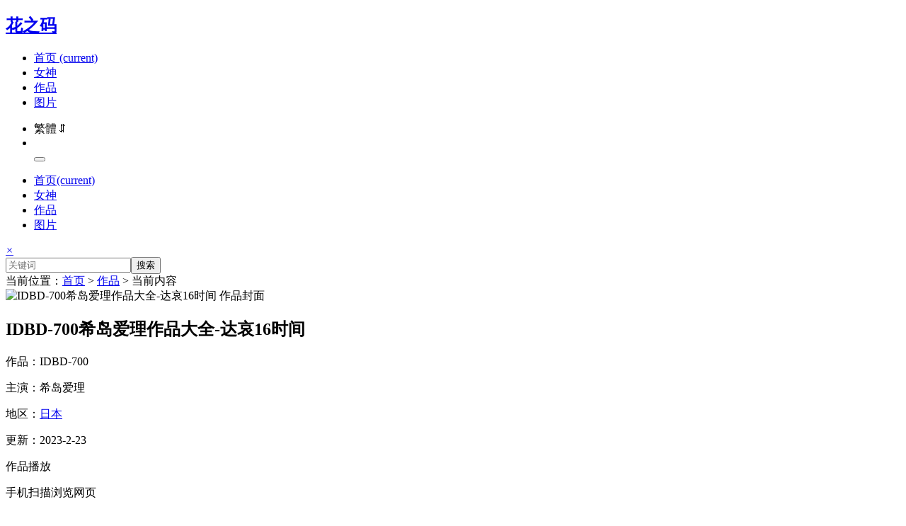

--- FILE ---
content_type: text/html; charset=UTF-8
request_url: https://www.huazhima.com/work/1325
body_size: 11234
content:
<!DOCTYPE html><html lang="zh-CN" ><head><meta charset="UTF-8" ><title>IDBD-700希岛爱理作品大全-达哀16时间 - 花之码</title><meta name="keywords" content="IDBD-700,希岛爱理作品大全"><meta name="description" content="编号IDBD-700名称为《达哀16时间》的视频作品发行于2016年3月1日，该作品大全收录了希岛爱理（希岛あいり）出演过的众多达哀系列电影。"><meta name="viewport" content="width=device-width, initial-scale=1, shrink-to-fit=no"><meta name="applicable-device" content="pc"><link type="text/css" rel="stylesheet" href="https://www.huazhima.com/wp-content/themes/hzmweb/css/bootstrap.min.css"><link type="text/css" rel="stylesheet" href="https://www.huazhima.com/wp-content/themes/hzmweb/css/global.css"><link type="text/css" rel="stylesheet" href="https://www.huazhima.com/wp-content/themes/hzmweb/css/pc-style.css"><meta name='robots' content='max-image-preview:large' /> <style id='wp-img-auto-sizes-contain-inline-css' type='text/css'> img:is([sizes=auto i],[sizes^="auto," i]){contain-intrinsic-size:3000px 1500px} /*# sourceURL=wp-img-auto-sizes-contain-inline-css */ </style> <script type="text/javascript" src="https://www.huazhima.com/wp-content/themes/hzmweb/js/jquery-3.6.1.min.js" id="jquery-js"></script> <style id='global-styles-inline-css' type='text/css'> :root{--wp--preset--aspect-ratio--square: 1;--wp--preset--aspect-ratio--4-3: 4/3;--wp--preset--aspect-ratio--3-4: 3/4;--wp--preset--aspect-ratio--3-2: 3/2;--wp--preset--aspect-ratio--2-3: 2/3;--wp--preset--aspect-ratio--16-9: 16/9;--wp--preset--aspect-ratio--9-16: 9/16;--wp--preset--color--black: #000000;--wp--preset--color--cyan-bluish-gray: #abb8c3;--wp--preset--color--white: #ffffff;--wp--preset--color--pale-pink: #f78da7;--wp--preset--color--vivid-red: #cf2e2e;--wp--preset--color--luminous-vivid-orange: #ff6900;--wp--preset--color--luminous-vivid-amber: #fcb900;--wp--preset--color--light-green-cyan: #7bdcb5;--wp--preset--color--vivid-green-cyan: #00d084;--wp--preset--color--pale-cyan-blue: #8ed1fc;--wp--preset--color--vivid-cyan-blue: #0693e3;--wp--preset--color--vivid-purple: #9b51e0;--wp--preset--gradient--vivid-cyan-blue-to-vivid-purple: linear-gradient(135deg,rgb(6,147,227) 0%,rgb(155,81,224) 100%);--wp--preset--gradient--light-green-cyan-to-vivid-green-cyan: linear-gradient(135deg,rgb(122,220,180) 0%,rgb(0,208,130) 100%);--wp--preset--gradient--luminous-vivid-amber-to-luminous-vivid-orange: linear-gradient(135deg,rgb(252,185,0) 0%,rgb(255,105,0) 100%);--wp--preset--gradient--luminous-vivid-orange-to-vivid-red: linear-gradient(135deg,rgb(255,105,0) 0%,rgb(207,46,46) 100%);--wp--preset--gradient--very-light-gray-to-cyan-bluish-gray: linear-gradient(135deg,rgb(238,238,238) 0%,rgb(169,184,195) 100%);--wp--preset--gradient--cool-to-warm-spectrum: linear-gradient(135deg,rgb(74,234,220) 0%,rgb(151,120,209) 20%,rgb(207,42,186) 40%,rgb(238,44,130) 60%,rgb(251,105,98) 80%,rgb(254,248,76) 100%);--wp--preset--gradient--blush-light-purple: linear-gradient(135deg,rgb(255,206,236) 0%,rgb(152,150,240) 100%);--wp--preset--gradient--blush-bordeaux: linear-gradient(135deg,rgb(254,205,165) 0%,rgb(254,45,45) 50%,rgb(107,0,62) 100%);--wp--preset--gradient--luminous-dusk: linear-gradient(135deg,rgb(255,203,112) 0%,rgb(199,81,192) 50%,rgb(65,88,208) 100%);--wp--preset--gradient--pale-ocean: linear-gradient(135deg,rgb(255,245,203) 0%,rgb(182,227,212) 50%,rgb(51,167,181) 100%);--wp--preset--gradient--electric-grass: linear-gradient(135deg,rgb(202,248,128) 0%,rgb(113,206,126) 100%);--wp--preset--gradient--midnight: linear-gradient(135deg,rgb(2,3,129) 0%,rgb(40,116,252) 100%);--wp--preset--font-size--small: 13px;--wp--preset--font-size--medium: 20px;--wp--preset--font-size--large: 36px;--wp--preset--font-size--x-large: 42px;--wp--preset--spacing--20: 0.44rem;--wp--preset--spacing--30: 0.67rem;--wp--preset--spacing--40: 1rem;--wp--preset--spacing--50: 1.5rem;--wp--preset--spacing--60: 2.25rem;--wp--preset--spacing--70: 3.38rem;--wp--preset--spacing--80: 5.06rem;--wp--preset--shadow--natural: 6px 6px 9px rgba(0, 0, 0, 0.2);--wp--preset--shadow--deep: 12px 12px 50px rgba(0, 0, 0, 0.4);--wp--preset--shadow--sharp: 6px 6px 0px rgba(0, 0, 0, 0.2);--wp--preset--shadow--outlined: 6px 6px 0px -3px rgb(255, 255, 255), 6px 6px rgb(0, 0, 0);--wp--preset--shadow--crisp: 6px 6px 0px rgb(0, 0, 0);}:where(.is-layout-flex){gap: 0.5em;}:where(.is-layout-grid){gap: 0.5em;}body .is-layout-flex{display: flex;}.is-layout-flex{flex-wrap: wrap;align-items: center;}.is-layout-flex > :is(*, div){margin: 0;}body .is-layout-grid{display: grid;}.is-layout-grid > :is(*, div){margin: 0;}:where(.wp-block-columns.is-layout-flex){gap: 2em;}:where(.wp-block-columns.is-layout-grid){gap: 2em;}:where(.wp-block-post-template.is-layout-flex){gap: 1.25em;}:where(.wp-block-post-template.is-layout-grid){gap: 1.25em;}.has-black-color{color: var(--wp--preset--color--black) !important;}.has-cyan-bluish-gray-color{color: var(--wp--preset--color--cyan-bluish-gray) !important;}.has-white-color{color: var(--wp--preset--color--white) !important;}.has-pale-pink-color{color: var(--wp--preset--color--pale-pink) !important;}.has-vivid-red-color{color: var(--wp--preset--color--vivid-red) !important;}.has-luminous-vivid-orange-color{color: var(--wp--preset--color--luminous-vivid-orange) !important;}.has-luminous-vivid-amber-color{color: var(--wp--preset--color--luminous-vivid-amber) !important;}.has-light-green-cyan-color{color: var(--wp--preset--color--light-green-cyan) !important;}.has-vivid-green-cyan-color{color: var(--wp--preset--color--vivid-green-cyan) !important;}.has-pale-cyan-blue-color{color: var(--wp--preset--color--pale-cyan-blue) !important;}.has-vivid-cyan-blue-color{color: var(--wp--preset--color--vivid-cyan-blue) !important;}.has-vivid-purple-color{color: var(--wp--preset--color--vivid-purple) !important;}.has-black-background-color{background-color: var(--wp--preset--color--black) !important;}.has-cyan-bluish-gray-background-color{background-color: var(--wp--preset--color--cyan-bluish-gray) !important;}.has-white-background-color{background-color: var(--wp--preset--color--white) !important;}.has-pale-pink-background-color{background-color: var(--wp--preset--color--pale-pink) !important;}.has-vivid-red-background-color{background-color: var(--wp--preset--color--vivid-red) !important;}.has-luminous-vivid-orange-background-color{background-color: var(--wp--preset--color--luminous-vivid-orange) !important;}.has-luminous-vivid-amber-background-color{background-color: var(--wp--preset--color--luminous-vivid-amber) !important;}.has-light-green-cyan-background-color{background-color: var(--wp--preset--color--light-green-cyan) !important;}.has-vivid-green-cyan-background-color{background-color: var(--wp--preset--color--vivid-green-cyan) !important;}.has-pale-cyan-blue-background-color{background-color: var(--wp--preset--color--pale-cyan-blue) !important;}.has-vivid-cyan-blue-background-color{background-color: var(--wp--preset--color--vivid-cyan-blue) !important;}.has-vivid-purple-background-color{background-color: var(--wp--preset--color--vivid-purple) !important;}.has-black-border-color{border-color: var(--wp--preset--color--black) !important;}.has-cyan-bluish-gray-border-color{border-color: var(--wp--preset--color--cyan-bluish-gray) !important;}.has-white-border-color{border-color: var(--wp--preset--color--white) !important;}.has-pale-pink-border-color{border-color: var(--wp--preset--color--pale-pink) !important;}.has-vivid-red-border-color{border-color: var(--wp--preset--color--vivid-red) !important;}.has-luminous-vivid-orange-border-color{border-color: var(--wp--preset--color--luminous-vivid-orange) !important;}.has-luminous-vivid-amber-border-color{border-color: var(--wp--preset--color--luminous-vivid-amber) !important;}.has-light-green-cyan-border-color{border-color: var(--wp--preset--color--light-green-cyan) !important;}.has-vivid-green-cyan-border-color{border-color: var(--wp--preset--color--vivid-green-cyan) !important;}.has-pale-cyan-blue-border-color{border-color: var(--wp--preset--color--pale-cyan-blue) !important;}.has-vivid-cyan-blue-border-color{border-color: var(--wp--preset--color--vivid-cyan-blue) !important;}.has-vivid-purple-border-color{border-color: var(--wp--preset--color--vivid-purple) !important;}.has-vivid-cyan-blue-to-vivid-purple-gradient-background{background: var(--wp--preset--gradient--vivid-cyan-blue-to-vivid-purple) !important;}.has-light-green-cyan-to-vivid-green-cyan-gradient-background{background: var(--wp--preset--gradient--light-green-cyan-to-vivid-green-cyan) !important;}.has-luminous-vivid-amber-to-luminous-vivid-orange-gradient-background{background: var(--wp--preset--gradient--luminous-vivid-amber-to-luminous-vivid-orange) !important;}.has-luminous-vivid-orange-to-vivid-red-gradient-background{background: var(--wp--preset--gradient--luminous-vivid-orange-to-vivid-red) !important;}.has-very-light-gray-to-cyan-bluish-gray-gradient-background{background: var(--wp--preset--gradient--very-light-gray-to-cyan-bluish-gray) !important;}.has-cool-to-warm-spectrum-gradient-background{background: var(--wp--preset--gradient--cool-to-warm-spectrum) !important;}.has-blush-light-purple-gradient-background{background: var(--wp--preset--gradient--blush-light-purple) !important;}.has-blush-bordeaux-gradient-background{background: var(--wp--preset--gradient--blush-bordeaux) !important;}.has-luminous-dusk-gradient-background{background: var(--wp--preset--gradient--luminous-dusk) !important;}.has-pale-ocean-gradient-background{background: var(--wp--preset--gradient--pale-ocean) !important;}.has-electric-grass-gradient-background{background: var(--wp--preset--gradient--electric-grass) !important;}.has-midnight-gradient-background{background: var(--wp--preset--gradient--midnight) !important;}.has-small-font-size{font-size: var(--wp--preset--font-size--small) !important;}.has-medium-font-size{font-size: var(--wp--preset--font-size--medium) !important;}.has-large-font-size{font-size: var(--wp--preset--font-size--large) !important;}.has-x-large-font-size{font-size: var(--wp--preset--font-size--x-large) !important;} /*# sourceURL=global-styles-inline-css */ </style> </head><body><header id="masthead" class="menu menu-frame"><nav class="navbar navbar-expand-lg navbar-light"><div class="container"><div class="logo"><h2><a class="navbar-brand" href="/">花之码</a></h2></div><div class="collapse navbar-collapse" id="navbarNav"><ul class="navbar-nav ml-auto"><li class="nav-item active"><a class="nav-link word" href="/">首页 <span class="sr-only">(current)</span></a></li><li class="nav-item"><a class="nav-link word" href="/infolist/all">女神</a></li><li class="nav-item"><a class="nav-link word" href="/worklist/all">作品</a></li><li class="nav-item"><a class="nav-link word" href="/piclist/all">图片</a></li></ul></div><div class="extension-nav"><ul><li class="nav-item"><a id="StranLink" class="nav-link word stranlink">繁體 ⇵</a></li><li class="nav-item"><a class="nav-link word" title="搜索功能" data-toggle="collapse" href="#searchmode" role="button" aria-expanded="false" aria-controls="searchmode"><i class="search"></i></a></li><button class="navbar-toggler" type="button" aria-controls="navbarNav" aria-expanded="false" aria-label="Toggle navigation" id="menu-button"><span class="navbar-toggler-icon"></span></button></ul></div></div></nav><div class="hide-menu" id="hide-menu"><ul class="navbar-nav ml-auto"><li class="nav-item active"><a href="/">首页<span class="sr-only">(current)</span></a></li><li class="nav-item"><a href="/infolist/all">女神</a></li><li class="nav-item"><a href="/worklist/all">作品</a></li><li class="nav-item"><a href="/piclist/all">图片</a></li></ul><a href="#!" id="link-close" class="btn-close-link"><i class="material-icons close-btn"><span aria-hidden="true">×</span></i></a></div></header><div id="searchmode" class="search-module collapse"><div class="card card-body"><div class="container"><form class="d-flex" id="searchform" action="https://www.huazhima.com/" ><input class="form-control" type="search" placeholder="关键词" aria-label="Search" value="" name="s" id="s" /><button class="btn btn-outline-primary" type="submit" id="searchsubmit">搜索</button></form></div></div></div><div id="change-start" style="display:none;"></div><article class="container class-info-MC5vxf" data-id="cWJkfERq"><div class="position class-info-nPm1g6" data-id="12iQkbL0"><span class="class-info-lRg8eB" data-id="IRUFH7TN">当前位置：</span><a href="/" class="class-info-nXCssX" data-id="ZcBHS6K8">首页</a> &gt; <a href="/worklist/all" class="class-info-oTClDw" data-id="hOrZY11s">作品</a> &gt; 当前内容 </div><div class="row margin-lr-10 class-info-CgaHNP" data-id="tl36HSsQ"><div class="col-12 padding-lr10 class-info-HICC7W" data-id="yFUeWFF0"><div class="card card-bg class-info-khpFGA" data-id="0LaFEqmF"><div class="card-body class-info-dXNzQ6" data-id="J8AYpY3k"><div class="pc-card-header pc-card-header-add class-info-BtYvTW" data-id="6rnjQ8R3"><div class="card mb-3 class-info-4IScnR" data-id="370At17w"><div class="row no-gutters class-info-3gyyPI" data-id="4ZKaFI0Q"><div class="col-12 class-info-YgI3KB" data-id="6RGrpwKZ"><section class="img-container class-info-AJ4gtm" data-id="i6sZ3qpa"><img src="https://www.huazhima.com/wp-content/uploads/2023/02/2023022302161027.jpg" class="card-img icon-background class-info-f0uPc2" alt="IDBD-700希岛爱理作品大全-达哀16时间 作品封面" data-id="8tAm09gE"></section><div class="card-body class-info-TBoU0u" data-id="lltMbrzC"><div class="row class-info-RDHsBI" data-id="a6eLPukF"><div class="col-12 padding-spacing0 class-info-yBAsDn" data-id="wiNazy1I"><h1 class="card-title text-range class-info-789joe" data-id="UPmd70m2">IDBD-700希岛爱理作品大全-达哀16时间</h1></div><div class="col-12 padding-spacing0 class-info-UYTl8o" data-id="9K6I0p30"><div class="row margin-spacing0 class-info-OikDlW" data-id="8Gpd7PZp"><p class="card-text col-12 text-range class-info-PA64Vf" data-id="jwSxyVLP">作品：IDBD-700</p><p class="card-text col-12 text-range class-info-MZxsqu" data-id="7AhapajJ">主演：希岛爱理</p><p class="card-text col-12 text-range class-info-XIYuUY" data-id="hgRU7Reb"> 地区：<a href="/worklist/1" class="class-info-b87ku4" data-id="H1staBTJ">日本 </a></p><p class="card-text col-12 text-range class-info-VeP6BB" data-id="HjAdw60F">更新：2023-2-23</p></div></div><div class="col-8 padding-spacing0 class-info-K3uTwS" data-id="qcTcW2Tt"><div class="app-resource-default class-info-lIARxk" data-id="lWoNzUQa"><div class="col-4 line class-info-G93WPL" data-toggle="modal" data-target="#exampleModalCenter" data-id="sQqavalI"><div class="btn btn-primary class-info-RDeaB9" role="button" data-id="ARvVWCVl"><div class="row margin-spacing0 class-info-kvPLND" data-id="gy5RCMCE"><div class="info1 col-9 padding-spacing0 class-info-J50EeO" data-id="GdIoTIej"><div class="down-icon ShiPin class-info-sCnUsI" data-id="lFPbCH86"><span class="class-info-XDjdp7" data-id="NY9XLltO">作品播放</span></div></div><div class="info2 col-3 padding-spacing0 class-info-WFquMs" data-id="DpRayX54"><div class="ewmbox class-info-uXFKFs" data-id="stzLe3vO"><div class="ewm-ico class-info-POHRxF" data-id="o55GViBD"><i class="ewmpng"></i></div><div class="ewm-hv class-info-RQlmsH" data-id="5jTa4gXZ"><i></i><div class="qrcode class-info-e3sY8v" id="qrcode" url="https://www.huazhima.com/info/26" data-id="BE5uoYJR"></div><p class="class-info-qMQ8Ai" data-id="69MQ9z1Y">手机扫描浏览网页</p></div></div></div></div></div></div></div><div class="app-resource-popup class-info-C1fhUV" data-id="NxD27mDK"><div class="modal fade downfile-eject class-info-ADO5IU" id="exampleModalCenter" tabindex="-1" role="dialog" aria-labelledby="exampleModalCenterTitle" aria-hidden="true" data-id="5W18WirV"><div class="modal-dialog modal-dialog-centered class-info-tUeurC" role="document" data-id="zWTRNw5l"><div class="modal-content class-info-SjgekG" data-id="zYnhUtHA"><div class="modal-header class-info-nnhLVm" data-id="siU1yXeP"><h5 class="modal-title class-info-vgjN44" id="exampleModalCenterTitle" data-id="7PJmVoEV">播放方法</h5><button type="button" class="close" data-dismiss="modal" aria-label="Close"><span aria-hidden="true" class="class-info-oReJob" data-id="mlrKizK7">&times;</span></button></div><div class="modal-body class-info-sX3dlq" data-id="GsWnCDxt"><p class="class-info-hToK6K" data-id="p7vVfQBd">1、从播放入口打开平台</p><p class="class-info-tiTgfL" data-id="a0oJy7R9">2、搜索《<span class="class-info-DNSRBh" data-id="bdUzbdWF">希岛爱理</span>》</p><p class="mb-1 class-info-c7DIvT" data-id="98648nek">3、播放作品</p></div><div class="modal-footer justify-content-center pt-3 pb-3 class-info-vIflCA" data-id="YiofwWdk"><div class="col-6 class-info-IcSsnF" data-id="2PjiElzb"><a href="/link/1" target="_blank" rel="nofollow" class="class-info-Dro4vE" data-id="ymCmKgVN"><button type="button" class="btn btn-primary mt-0">播放入口</button></a></div></div></div></div></div></div></div></div></div></div></div></div></div></div></div></div></div><div class="row margin-lr-10 margin-top-20 class-info-HVv5jZ" data-id="ueHxkL6P"><div class="col-8 padding-lr10 class-info-SPnYWO" data-id="Eqwq2k1K"><div class="card card-bg margin-bottom-25 class-info-kQQ13v" data-id="elEuxb0C"><div class="card-body class-info-APNhNG" data-id="sBDRGD0y"><div class="row class-info-gvAXHi" data-id="n2yiUhZa"><div class="pc-module-title class-info-U6cdjU" style="padding-top: 3px;" data-id="Y8ZYWwdV"><h2 class="class-info-bA6cD0" data-id="YoglEnML">作品介绍</h2></div></div><div class="img-container class-info-oFZPyT" style="margin: 5px 0 20px 0;" data-id="QE8WxzTX"><img class="img-fluid class-info-VlNXcP" src="https://www.huazhima.com/wp-content/uploads/2022/11/2022111000290459.jpg" alt="希岛爱理 横版图片" data-id="fxkihbSV"></div><section class="content-txt class-info-iqTEDA" data-id="TpGTyafx"><p style="display:none;" class="class-info-89zVHG" data-id="ILKLriF2">侵权识别码：hua-6389-zhima-5434-com</p><p class="class-info-ZBNO2p" data-id="FGK9IQFW">编号IDBD-700名称为《达哀16时间》是女演员希岛爱理（希岛あいり）拍摄的一部视频类作品，由国外IDEA POCKET公司负责制作，国外アイデアポケットBEST公司发行于2016年3月1日。</p><p style="display:none;" class="class-info-eGkH9u" data-id="JjtvA0M0">本篇关于《IDBD-700希岛爱理作品大全-达哀16时间》的内容来源于：<a href="https://www.huazhima.com/work/1325" class="class-info-G36Ytj" data-id="kJBqFh5L">https://www.huazhima.com/work/1325</a></p><h3 class="class-info-nO74Q2" data-id="AJ7wSPHd">作品细节</h3><p class="class-info-aVWAGD" data-id="rDGxHDhI">这部编号为IDBD-700的作品视频时间长达960 分钟（16个小时），该作品大全收录了希岛爱理（希岛あいり）出演过的众多达哀系列电影。</p><p style="display:none;" class="class-info-u529Uv" data-id="AwcngZDG">已检测到你未经花之码授权于2026年01月17日起复制、采集本篇内容，请立即停止侵权行为！</p></section></div></div><div class="card card-bg margin-bottom-25 class-info-hjnUUZ" data-id="9LEiTQ4O"><div class="card-body class-info-POMZ78" data-id="nJvjFVl2"><div class="row class-info-AjBjZ0" data-id="vIbo8pF3"><div class="pc-module-title class-info-Ei1NID" style="padding-top: 3px;" data-id="Pynn1lwS"><h2 class="class-info-FrpmxW" data-id="JVCi9p2w">个人图片</h2><a class="more link class-info-PrT0Pb" href="/piclist/all" data-id="XNUsDr8H">更多图片 ></a></div></div><div class="slider-contain class-info-Yp2A8T" style="margin-bottom: 5px;" data-id="EubIXFuH"><div class="gallery class-info-IfmW3a" data-id="kFEmYmYx"><div class="slider-inner-contain class-info-BgNzEo" id="slider2" data-id="X2WJQACZ"><ul class="img-slider"><li><a href="https://www.huazhima.com/wp-content/uploads/2022/11/2022111001392280.jpg" onclick="return false;" data-lightbox="gallery" class="class-info-29Hsgl" data-id="9vQOTlmS"><div class="img-item class-info-p7DKBe" data-id="tHL4Fxqk"><img src="https://www.huazhima.com/wp-content/uploads/2022/11/2022111001392280.jpg" alt="希岛爱理 个人图片1" style="cursor: zoom-in;" class="class-info-RMwhUw" data-id="YMNPjfhA"></div></a></li><li><a href="https://www.huazhima.com/wp-content/uploads/2022/11/2022111001392373.jpg" onclick="return false;" data-lightbox="gallery" class="class-info-54RYG9" data-id="DuVEa3Zm"><div class="img-item class-info-tigqJ4" data-id="SRbgkOUx"><img src="https://www.huazhima.com/wp-content/uploads/2022/11/2022111001392373.jpg" alt="希岛爱理 个人图片2" style="cursor: zoom-in;" class="class-info-z0SsCg" data-id="FusZQvOt"></div></a></li><li><a href="https://www.huazhima.com/wp-content/uploads/2022/11/2022111001392391.jpg" onclick="return false;" data-lightbox="gallery" class="class-info-Ep7oDT" data-id="YcWql7Wq"><div class="img-item class-info-STa03R" data-id="C7vq26iA"><img src="https://www.huazhima.com/wp-content/uploads/2022/11/2022111001392391.jpg" alt="希岛爱理 个人图片3" style="cursor: zoom-in;" class="class-info-deKhgE" data-id="CH3L0BUq"></div></a></li><li><a href="https://www.huazhima.com/wp-content/uploads/2022/11/2022111001392332.jpg" onclick="return false;" data-lightbox="gallery" class="class-info-oIeGTd" data-id="BONZGPvr"><div class="img-item class-info-CskNuC" data-id="osg2ysxS"><img src="https://www.huazhima.com/wp-content/uploads/2022/11/2022111001392332.jpg" alt="希岛爱理 个人图片4" style="cursor: zoom-in;" class="class-info-k7z4TT" data-id="SAht0boM"></div></a></li><li><a href="https://www.huazhima.com/wp-content/uploads/2022/11/2022111001392470.jpg" onclick="return false;" data-lightbox="gallery" class="class-info-pJ4sYy" data-id="uPxtJZ4p"><div class="img-item class-info-adYkfY" data-id="vQ41FiVA"><img src="https://www.huazhima.com/wp-content/uploads/2022/11/2022111001392470.jpg" alt="希岛爱理 个人图片5" style="cursor: zoom-in;" class="class-info-rZuCXR" data-id="vFsvTIc9"></div></a></li><li><a href="https://www.huazhima.com/wp-content/uploads/2022/11/2022111001392443.jpg" onclick="return false;" data-lightbox="gallery" class="class-info-757Iag" data-id="qPz7VAJL"><div class="img-item class-info-PpVV59" data-id="6APh2Aku"><img src="https://www.huazhima.com/wp-content/uploads/2022/11/2022111001392443.jpg" alt="希岛爱理 个人图片6" style="cursor: zoom-in;" class="class-info-3dsGtz" data-id="PNX59xSG"></div></a></li></ul></div><em class="arrow-btn a_left" onclick="hscroll2('slider2','right',1,1,2)" style="display: none;"></em><em class="arrow-btn a_right" onclick="hscroll2('slider2','left',1,1,2)" style="display: none;"></em></div></div></div></div><div class="pc-related-game margin-bottom-25 margin-top-5 class-info-LPFVnR" data-id="5iqD3sFI"><div class="card-body class-info-I9hfvg" data-id="mPSP9VC4"><div class="app-card-horizontal padding-spacing0 class-info-HN3NSL" data-id="SNrlQBux"><div class="row no-gutters margin-add class-info-cpuxNv" data-id="qdPVfNo5"><div class="col-2 class-info-TeYuTO" data-id="2jhNmCr5"><a href="https://www.huazhima.com/info/26" class="class-info-QcuVQ9" data-id="1aPYXios"><img src="https://www.huazhima.com/wp-content/uploads/2022/11/2022111000285788.jpg" class="card-img class-info-dkcSBu" alt="希岛爱理" data-id="MpPA1QJF"></a></div><div class="col-10 m-auto class-info-BKxDNl" data-id="ytMSw4ZY"><div class="card-body class-info-kbL3ac" data-id="AGamJ2eZ"><div class="row class-info-eqIc0s" data-id="h0xSz3dS"><div class="col-12 class-info-GliCYG" data-id="P1wLhVeR"><a href="https://www.huazhima.com/info/26" class="class-info-xdU9JC" data-id="sZtEPMU5"><h5 class="card-title text-range class-info-nYDK6a" data-id="iLkdmgBp">希岛爱理</h5></a></div><div class="col-9 class-info-OIiZiy" data-id="34ppwfcB"><div class="row margin-spacing0 class-info-W20p8V" data-id="JSwR08fd"><p class="card-text card-text-add col-6 class-info-hsWHxK" data-id="CHn5ukx8">地区：日本 </p><p class="card-text card-text-add col-6 class-info-8x21ig" data-id="z9tSJgNx">更新：2023-12-6</p></div></div><div class="col-3 padding-add class-info-fEd3IF" data-id="1s98ssjz"><a href="https://www.huazhima.com/info/26" class="btn btn-primary margin-spacing0 class-info-b2Nxbs" data-id="RE39NMTA">个人资料</a></div></div></div></div></div></div></div></div><div class="card card-bg margin-bottom-25 margin-top-5 class-info-LiNba2" data-id="BoMUISE4"><div class="card-body card-body-right-add class-info-uJRgni" data-id="fmLgZyeI"><div class="row class-info-wInS89" data-id="bVlzpx9N"><div class="pc-module-title class-info-Bquhce" data-id="9dT5aNuD"><h2 class="class-info-1qbPHe" data-id="8v1Dvaoc">个人作品</h2><a class="more link class-info-Uvttzd" href="/?s=希岛爱理" data-id="ZmHHvyD2">更多相关 ></a></div></div><div class="pc-card-decks pc-card-decks-add class-info-OX9txQ" data-id="Wb7lsPs7"><div class="row class-info-cMO4RI" data-id="qCggwkzI"><div class="col-3 class-info-pznWFt" data-id="ja7yd9py"><a href="https://www.huazhima.com/work/2230" class="class-info-ltBrls" data-id="X8m6Z74q"><img src="https://www.huazhima.com/wp-content/uploads/2023/04/2023042901480989.jpg" class="card-img-top icon-background class-info-cG6q0f" alt="IPX-713" data-id="o7iBLiw9"><h5 class="card-title text-range class-info-SkfKcf" data-id="F5EL48Tt">IPX-713</h5></a></div><div class="col-3 class-info-Jh7nka" data-id="XuMgcFSB"><a href="https://www.huazhima.com/work/2229" class="class-info-PyGQbm" data-id="JtvHUOEh"><img src="https://www.huazhima.com/wp-content/uploads/2023/04/2023042901431273.jpg" class="card-img-top icon-background class-info-bVjAQr" alt="IDBD-847" data-id="ATJ9E4JC"><h5 class="card-title text-range class-info-iYAx21" data-id="LIjbiDfU">IDBD-847</h5></a></div><div class="col-3 class-info-tu6BG7" data-id="8NpEpCZp"><a href="https://www.huazhima.com/work/2228" class="class-info-W5vAq2" data-id="ksjMABs6"><img src="https://www.huazhima.com/wp-content/uploads/2023/04/2023042901351456.jpg" class="card-img-top icon-background class-info-kQfi60" alt="PRED-328" data-id="genuLEzl"><h5 class="card-title text-range class-info-fNo7vu" data-id="O6RRfecz">PRED-328</h5></a></div><div class="col-3 class-info-HqtAsq" data-id="hjsV5WOP"><a href="https://www.huazhima.com/work/2227" class="class-info-5sKkWn" data-id="uiH7osy1"><img src="https://www.huazhima.com/wp-content/uploads/2023/04/2023042901291460.jpg" class="card-img-top icon-background class-info-kdsOcn" alt="IPX-696" data-id="Q6M5zWMs"><h5 class="card-title text-range class-info-R5Qr4L" data-id="FJ4EM2Ct">IPX-696</h5></a></div><div class="col-3 class-info-VjoFyL" data-id="X6mMJa7j"><a href="https://www.huazhima.com/work/2226" class="class-info-HBhFJz" data-id="hSqUfUZb"><img src="https://www.huazhima.com/wp-content/uploads/2023/04/2023042901244692.jpg" class="card-img-top icon-background class-info-ctMGc7" alt="PRED-321" data-id="k4lMJSof"><h5 class="card-title text-range class-info-rOHgGn" data-id="E2fqVP9f">PRED-321</h5></a></div><div class="col-3 class-info-F9jdyb" data-id="JOk7DeJg"><a href="https://www.huazhima.com/work/2225" class="class-info-g0hGJD" data-id="u2zasV46"><img src="https://www.huazhima.com/wp-content/uploads/2023/04/2023042901075067.jpg" class="card-img-top icon-background class-info-4uPqap" alt="IPX-679" data-id="WmfmwW8e"><h5 class="card-title text-range class-info-IoSknd" data-id="QezkDPE9">IPX-679</h5></a></div><div class="col-3 class-info-XFJxbf" data-id="SxAEWfTU"><a href="https://www.huazhima.com/work/2224" class="class-info-7mlZtZ" data-id="tNxQqzzf"><img src="https://www.huazhima.com/wp-content/uploads/2023/04/2023042901043451.jpg" class="card-img-top icon-background class-info-Nb64K1" alt="PRED-316" data-id="xNYpGzWq"><h5 class="card-title text-range class-info-mOfl3K" data-id="3omHk7jD">PRED-316</h5></a></div><div class="col-3 class-info-3O6Ge8" data-id="F9eETsEm"><a href="https://www.huazhima.com/work/2223" class="class-info-5nZkDq" data-id="MO5iSGdV"><img src="https://www.huazhima.com/wp-content/uploads/2023/04/2023042900585382.jpg" class="card-img-top icon-background class-info-eDD99x" alt="ATAD-159" data-id="fiXXcIno"><h5 class="card-title text-range class-info-PPTBw8" data-id="YCRqBlBc">ATAD-159</h5></a></div></div></div></div></div></div><div class="col-4 padding-lr10 class-info-8GcLXJ" data-id="C9H3Xuh7"><div class="card card-bg class-info-AKefrH" data-id="RgJmmgcB"><div class="card-body card-body-right-add class-info-kmRo7Q" data-id="WaUhbQjt"><div class="row class-info-VQ1BN4" data-id="CVoFfZ4K"><div class="pc-module-title class-info-Y0opkL" data-id="WWW4Vo5j"><h2 class="class-info-SSXSrx" data-id="kyVz3s1t">作品信息</h2></div></div><article class="app-card-horizontal class-info-K9hgln" data-id="zYOfVUCL"><p class="class-info-FOdEus" data-id="16a9Wwb5">作品：IDBD-700</p><p class="class-info-l2pzxn" data-id="5wKTuKHD">名称：达哀16时间</p><p class="class-info-T4YylX" data-id="eKXPeAal">演员：希岛爱理（希岛あいり）</p><p class="class-info-i2Oqhx" data-id="7B8YoYuT">时间：960 分钟（16个小时）</p><p class="class-info-NX7Emx" data-id="zXtC9qwy">制作公司：IDEA POCKET</p><p class="class-info-5vbTUA" data-id="fhTwQREi">发行公司：アイデアポケットBEST</p><p class="class-info-I11nh4" data-id="idZ1pKPa">发行时间：2016年3月1日</p></article></div></div><div class="card card-bg margin-top-20 class-info-sy9gK5" data-id="VgY9vaIW"><div class="card-body card-body-right-add class-info-NYq6GW" data-id="mwgK6wLw"><div class="row class-info-TaCKeD" data-id="jdpa8Hie"><div class="pc-module-title class-info-W5Zjys" data-id="i7Q6gKJw"><h2 class="class-info-LyeUn4" data-id="VjhjZvPr">热门作品</h2><a class="more link class-info-bhBEds" href="/worklist/all" data-id="HZfxQfBG">更多作品 ></a></div></div><div class="app-card-horizontal class-info-1fNiv4" data-id="FVRJxduC"><div class="card mb-3 no-border class-info-ji0FV5" data-id="0vD0DL8Z"><div class="row no-gutters margin-add class-info-oOR4O3" data-id="hRN9oM1C"><div class="col-3 icon-padding class-info-nFtpMs" data-id="GSn1YZsu"><a href="https://www.huazhima.com/work/220" class="class-info-LBjr3R" data-id="Zq5ExJw0"><img src="https://www.huazhima.com/wp-content/uploads/2022/11/2022111402084482.jpg" class="card-img icon-background class-info-LGmgTQ" alt="SSIS-560" data-id="faHXgrFS"></a></div><div class="col-9 m-auto class-info-PkqMop" data-id="g84XaRoP"><div class="card-body class-info-H9tOTk" data-id="9Cp25h1B"><div class="row class-info-QvjXFg" data-id="fNGi2WVn"><div class="col-12 class-info-9Po5dt" data-id="XTyafTpW"><a href="https://www.huazhima.com/work/220" class="class-info-qWZDcX" data-id="NgAiPu9q"><h5 class="card-title text-range class-info-1HWRxN" data-id="N2sWptEB">SSIS-560</h5></a></div><div class="col-9 class-info-v9DKpd" data-id="a9N8kaeJ"><p class="card-text class-info-J3qaBI" data-id="28nmoDeX">河北彩花</p><p class="card-text class-info-rTFycJ" data-id="RSfJjjaH">NO 1</p></div><div class="col-3 padding-add class-info-v1jHqL" data-id="OHGgrt5v"><a href="https://www.huazhima.com/work/220" class="btn btn-primary class-info-INMtvl" data-id="uW1psmjY">了解</a></div></div></div></div></div></div><div class="card mb-3 class-info-UDc4cu" data-id="bn8VHXxe"><div class="row no-gutters margin-add class-info-DMYOom" data-id="iuOn4wj8"><div class="col-3 icon-padding class-info-KhwZxm" data-id="S65c2CGm"><a href="https://www.huazhima.com/work/965" class="class-info-3L8Asg" data-id="ywejqqGa"><img src="https://www.huazhima.com/wp-content/uploads/2023/01/2023011707201627.jpg" class="card-img icon-background class-info-a7wI3O" alt="SSIS-586" data-id="bSB6ghb2"></a></div><div class="col-9 m-auto class-info-F48DG0" data-id="GFuVCFnW"><div class="card-body class-info-fyycji" data-id="sPMe3AnQ"><div class="row class-info-49RyW7" data-id="8POzGQqC"><div class="col-12 class-info-QCpBB1" data-id="xUEXtAVT"><a href="https://www.huazhima.com/work/965" class="class-info-NASYPT" data-id="bXJbqYil"><h5 class="card-title text-range class-info-PTRlmd" data-id="D1GM0oCN">SSIS-586</h5></a></div><div class="col-9 class-info-oEtID3" data-id="MtHu4xXC"><p class="card-text class-info-a45sMI" data-id="rLCJTX3a">河北彩花</p><p class="card-text class-info-lmtSZI" data-id="9ncDSUPw">NO 2</p></div><div class="col-3 padding-add class-info-4Fx0xU" data-id="wbeAoz7S"><a href="https://www.huazhima.com/work/965" class="btn btn-primary class-info-5FIYX8" data-id="yuZyFZxs">了解</a></div></div></div></div></div></div><div class="card mb-3 class-info-2EyHuj" data-id="2PKJCrdK"><div class="row no-gutters margin-add class-info-LzCL47" data-id="spOSNTa1"><div class="col-3 icon-padding class-info-1NdXU0" data-id="V9kCBd1x"><a href="https://www.huazhima.com/work/533" class="class-info-ymwjUe" data-id="XNsPYbi6"><img src="https://www.huazhima.com/wp-content/uploads/2022/12/2022120708302497.jpg" class="card-img icon-background class-info-5pugD8" alt="IPX-177" data-id="DwrGrK0Z"></a></div><div class="col-9 m-auto class-info-r8NnyF" data-id="0x8qzWNx"><div class="card-body class-info-JyM6dN" data-id="Xqvqbt3V"><div class="row class-info-CDqimi" data-id="U9V209lX"><div class="col-12 class-info-VXvO1U" data-id="xJe3N8Ky"><a href="https://www.huazhima.com/work/533" class="class-info-Mb3pXS" data-id="0bnB5XW0"><h5 class="card-title text-range class-info-vf3Iml" data-id="Ii07YXMo">IPX-177</h5></a></div><div class="col-9 class-info-CEwqEu" data-id="F0OqXFsE"><p class="card-text class-info-twpsmf" data-id="p9YojN8j">相泽南</p><p class="card-text class-info-ncZNdu" data-id="aRE9Fzx3">NO 3</p></div><div class="col-3 padding-add class-info-E8vRPI" data-id="WG2BsM4M"><a href="https://www.huazhima.com/work/533" class="btn btn-primary class-info-cOoe3P" data-id="tPEOYzDs">了解</a></div></div></div></div></div></div><div class="card mb-3 class-info-6nMTka" data-id="a9NMvmTw"><div class="row no-gutters margin-add class-info-J5yHgv" data-id="zCE7uyoZ"><div class="col-3 icon-padding class-info-Klh9PM" data-id="Yn8DNqzT"><a href="https://www.huazhima.com/work/397" class="class-info-H5eGjI" data-id="jZX5ncQg"><img src="https://www.huazhima.com/wp-content/uploads/2022/11/2022112802492183.jpg" class="card-img icon-background class-info-fBLJC0" alt="MBRBK-007" data-id="1r86NoHx"></a></div><div class="col-9 m-auto class-info-igKTiQ" data-id="QRqKlpzb"><div class="card-body class-info-LgWACz" data-id="fcAFfLWD"><div class="row class-info-huDtVa" data-id="IobPbogT"><div class="col-12 class-info-PLm1sv" data-id="XteuM4mX"><a href="https://www.huazhima.com/work/397" class="class-info-azG6QQ" data-id="soDtqkt9"><h5 class="card-title text-range class-info-P7hGPl" data-id="aqFBEYlg">MBRBK-007</h5></a></div><div class="col-9 class-info-69LQVw" data-id="zk5iHs3Z"><p class="card-text class-info-QpMitA" data-id="3TtRXQDp">桥本有菜</p><p class="card-text class-info-l05bgT" data-id="VXRqiGUj">NO 4</p></div><div class="col-3 padding-add class-info-nKPQKo" data-id="8CkPJzVy"><a href="https://www.huazhima.com/work/397" class="btn btn-primary class-info-ZIMUl5" data-id="0AGQVWHV">了解</a></div></div></div></div></div></div><div class="card mb-3 class-info-gOF6EY" data-id="K3Ieggpx"><div class="row no-gutters margin-add class-info-lEhmCR" data-id="bosKMPLt"><div class="col-3 icon-padding class-info-GrV6qb" data-id="Zj2Ge5Ym"><a href="https://www.huazhima.com/work/396" class="class-info-iUe1AV" data-id="CWbD67wz"><img src="https://www.huazhima.com/wp-content/uploads/2022/11/2022112802391249.jpg" class="card-img icon-background class-info-cjYAcG" alt="MIDV-234" data-id="NIzyneYL"></a></div><div class="col-9 m-auto class-info-qrvLCB" data-id="2Fhet8mw"><div class="card-body class-info-cZl2jE" data-id="h6fjbCYY"><div class="row class-info-jvzbbS" data-id="qvYTzbXu"><div class="col-12 class-info-5FZvNA" data-id="rYyXCHRH"><a href="https://www.huazhima.com/work/396" class="class-info-JFuWX0" data-id="Yyt5dPrr"><h5 class="card-title text-range class-info-mydb8h" data-id="I1kjOX2v">MIDV-234</h5></a></div><div class="col-9 class-info-aS9eJs" data-id="UL6ja5VT"><p class="card-text class-info-HH0un5" data-id="SrDvV8xg">桥本有菜</p><p class="card-text class-info-rocKrb" data-id="6XwQ47wq">NO 5</p></div><div class="col-3 padding-add class-info-fgavq9" data-id="gF8fTnEr"><a href="https://www.huazhima.com/work/396" class="btn btn-primary class-info-H45hA7" data-id="x0mfSzaB">了解</a></div></div></div></div></div></div><div class="card mb-3 class-info-gvrBWA" data-id="2wbr2iEs"><div class="row no-gutters margin-add class-info-Uu2prh" data-id="H7wlyrbL"><div class="col-3 icon-padding class-info-h7v9lH" data-id="gDChJkNY"><a href="https://www.huazhima.com/work/764" class="class-info-TLncPk" data-id="drjavCU9"><img src="https://www.huazhima.com/wp-content/uploads/2023/01/2023010104401046.jpg" class="card-img icon-background class-info-TZmDFk" alt="SSIS-088" data-id="nAoHyofj"></a></div><div class="col-9 m-auto class-info-UyTgmU" data-id="FHQuxafe"><div class="card-body class-info-7TWrY5" data-id="xXy9eD0R"><div class="row class-info-NXudp7" data-id="8MSX9L43"><div class="col-12 class-info-I7iJXK" data-id="9HkOWKoP"><a href="https://www.huazhima.com/work/764" class="class-info-neD0a0" data-id="X54jmCfo"><h5 class="card-title text-range class-info-E02xj2" data-id="FjsvaRtG">SSIS-088</h5></a></div><div class="col-9 class-info-dYmUV6" data-id="TE9RoUIz"><p class="card-text class-info-NedRaq" data-id="H25D46xv">三上悠亚</p><p class="card-text class-info-u3ay05" data-id="Fj5ItDDs">NO 6</p></div><div class="col-3 padding-add class-info-OmFWcP" data-id="KbzBEkvh"><a href="https://www.huazhima.com/work/764" class="btn btn-primary class-info-4e9jGb" data-id="ZW2l1JoT">了解</a></div></div></div></div></div></div><div class="card mb-3 class-info-xnWOGz" data-id="eOKINddw"><div class="row no-gutters margin-add class-info-N8xP7l" data-id="SNFPIuDG"><div class="col-3 icon-padding class-info-oVlLz4" data-id="NckcMBrp"><a href="https://www.huazhima.com/work/976" class="class-info-DGlf4x" data-id="6nf4Srm4"><img src="https://www.huazhima.com/wp-content/uploads/2023/01/2023011911360671.jpg" class="card-img icon-background class-info-WxXXAN" alt="ONSD-783" data-id="TSVFm3XJ"></a></div><div class="col-9 m-auto class-info-Z5SUmy" data-id="EGL09JFs"><div class="card-body class-info-H3ZhkJ" data-id="1TyUCl9U"><div class="row class-info-e0zXWx" data-id="y5HMp2uM"><div class="col-12 class-info-vhjUvx" data-id="tQWMZupK"><a href="https://www.huazhima.com/work/976" class="class-info-I1kKDC" data-id="pRHQpfsz"><h5 class="card-title text-range class-info-VHYJ7o" data-id="2oUHguFw">ONSD-783</h5></a></div><div class="col-9 class-info-l73vSN" data-id="2ssrXXn3"><p class="card-text class-info-404ChL" data-id="Mke1fCF0">苍井空</p><p class="card-text class-info-u00PVg" data-id="aYXZ38cZ">NO 7</p></div><div class="col-3 padding-add class-info-1FfO9O" data-id="pfLzcQio"><a href="https://www.huazhima.com/work/976" class="btn btn-primary class-info-PyNMgt" data-id="9OHtH84L">了解</a></div></div></div></div></div></div><div class="card mb-3 class-info-fGv2aM" data-id="flFUwaQC"><div class="row no-gutters margin-add class-info-GYDC7F" data-id="WxEx0IV5"><div class="col-3 icon-padding class-info-al6KGz" data-id="ORhGxLeC"><a href="https://www.huazhima.com/work/219" class="class-info-Umvcov" data-id="UzmQeRUe"><img src="https://www.huazhima.com/wp-content/uploads/2022/11/2022111402064162.jpg" class="card-img icon-background class-info-POb6mr" alt="SSIS-531" data-id="Va80zoIR"></a></div><div class="col-9 m-auto class-info-TiyWNw" data-id="cvCUrm8O"><div class="card-body class-info-KUfMgm" data-id="wdjlpM1s"><div class="row class-info-YHvxLK" data-id="kv9i6sNO"><div class="col-12 class-info-V3ruS6" data-id="8Y4q5OLg"><a href="https://www.huazhima.com/work/219" class="class-info-aFOV6F" data-id="Q66l3yDZ"><h5 class="card-title text-range class-info-HxRqfy" data-id="49SI3XoN">SSIS-531</h5></a></div><div class="col-9 class-info-u1JXuo" data-id="awa1nJ3u"><p class="card-text class-info-j7ujsA" data-id="SSpammsw">河北彩花</p><p class="card-text class-info-1VWXEK" data-id="fTjRZa1D">NO 8</p></div><div class="col-3 padding-add class-info-JPQPQ2" data-id="kgf6vRgx"><a href="https://www.huazhima.com/work/219" class="btn btn-primary class-info-8LuLIg" data-id="VRinudG1">了解</a></div></div></div></div></div></div></div></div></div></div></div></article> <script type="text/javascript" src="https://www.huazhima.com/wp-content/themes/hzmweb/js/bootstrap.bundle.min.js"></script>  <script type="text/javascript" src="https://www.huazhima.com/wp-content/themes/hzmweb/js/qrcode.js"></script> <script type="text/javascript" src="https://www.huazhima.com/wp-content/themes/hzmweb/js/postbird-all.min.js"></script> <script src="https://www.huazhima.com/wp-content/themes/hzmweb/js/slider-and-lightbox-all.js"></script> <div id="change-end" style="display:none;"></div><div class="container-fluid footer"><div class="row type"><section><div class="col"><div class="web-explain"><p><a href="/disclaimer" target="_blank">免责声明</a> | <a href="/sitemap.xml" target="_blank">站点地图</a></p></div></div></section></div><div class="row type2"><section><div class="col"><div class="web-info"> CopyRight © 2022-2025 huazhima.com <span>花之码</span> All Rights Reserved </div></div></section></div></div><div class="scrolltop" id="top"></div> <script type="text/javascript" src="https://www.huazhima.com/wp-content/themes/hzmweb/js/footer-all.js"></script>  <script async src="https://www.googletagmanager.com/gtag/js?id=G-RHQTNDQ1TS"></script> <script>
  window.dataLayer = window.dataLayer || [];
  function gtag(){dataLayer.push(arguments);}
  gtag('js', new Date());

  gtag('config', 'G-RHQTNDQ1TS');
</script> <script type="speculationrules">
{"prefetch":[{"source":"document","where":{"and":[{"href_matches":"/*"},{"not":{"href_matches":["/wp-*.php","/wp-admin/*","/wp-content/uploads/*","/wp-content/*","/wp-content/plugins/*","/wp-content/themes/hzmweb/*","/*\\?(.+)"]}},{"not":{"selector_matches":"a[rel~=\"nofollow\"]"}},{"not":{"selector_matches":".no-prefetch, .no-prefetch a"}}]},"eagerness":"conservative"}]}
</script> </body></html>
<!--压缩前的大小: 48441 bytes; 压缩后的大小: 42383 bytes; 节约：12.51% -->
<!-- Dynamic page generated in 0.466 seconds. -->
<!-- Cached page generated by WP-Super-Cache on 2026-01-17 13:49:42 -->

<!-- Compression = gzip -->